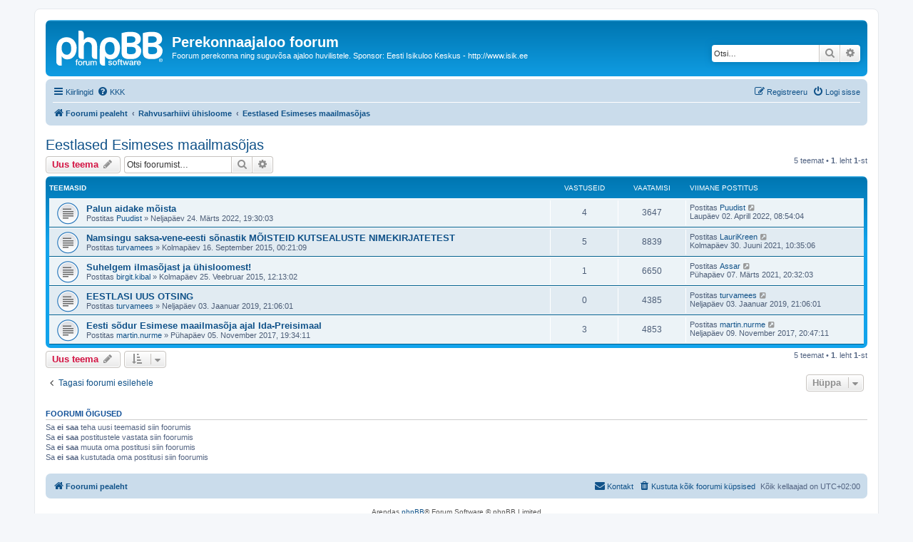

--- FILE ---
content_type: text/html; charset=UTF-8
request_url: https://www.isik.ee/foorum/viewforum.php?f=205&sid=1435b7878679837b5ceecaf71e632dce
body_size: 7933
content:
<!DOCTYPE html>
<html dir="ltr" lang="et">
<head>
<meta charset="utf-8" />
<meta http-equiv="X-UA-Compatible" content="IE=edge">
<meta name="viewport" content="width=device-width, initial-scale=1" />

<title>Eestlased Esimeses maailmasõjas - Perekonnaajaloo foorum</title>

	<link rel="alternate" type="application/atom+xml" title="Vood - Perekonnaajaloo foorum" href="/foorum/app.php/feed?sid=100c787714ab170d7222f909d0498fa0">		<link rel="alternate" type="application/atom+xml" title="Vood - Kõik foorumid" href="/foorum/app.php/feed/forums?sid=100c787714ab170d7222f909d0498fa0">			<link rel="alternate" type="application/atom+xml" title="Vood - Foorum - Eestlased Esimeses maailmasõjas" href="/foorum/app.php/feed/forum/205?sid=100c787714ab170d7222f909d0498fa0">		
	<link rel="canonical" href="https://www.isik.ee/foorum/viewforum.php?f=205">

<!--
	phpBB style name: prosilver
	Based on style:   prosilver (this is the default phpBB3 style)
	Original author:  Tom Beddard ( http://www.subBlue.com/ )
	Modified by:
-->

<link href="./assets/css/font-awesome.min.css?assets_version=152" rel="stylesheet">
<link href="./styles/prosilver/theme/stylesheet.css?assets_version=152" rel="stylesheet">
<link href="./styles/prosilver/theme/et/stylesheet.css?assets_version=152" rel="stylesheet">




<!--[if lte IE 9]>
	<link href="./styles/prosilver/theme/tweaks.css?assets_version=152" rel="stylesheet">
<![endif]-->


<link href="./ext/matu58/onlinestatus/styles/all/theme/onlinestatus.css?assets_version=152" rel="stylesheet" media="screen">
<link href="./ext/vse/scrolltotop/styles/all/theme/scrolltotop.css?assets_version=152" rel="stylesheet" media="screen">



</head>
<body id="phpbb" class="nojs notouch section-viewforum ltr ">


<div id="wrap" class="wrap">
	<a id="top" class="top-anchor" accesskey="t"></a>
	<div id="page-header">
		<div class="headerbar" role="banner">
					<div class="inner">

			<div id="site-description" class="site-description">
		<a id="logo" class="logo" href="./index.php?sid=100c787714ab170d7222f909d0498fa0" title="Foorumi pealeht">
					<span class="site_logo"></span>
				</a>
				<h1>Perekonnaajaloo foorum</h1>
				<p>Foorum perekonna ning suguvõsa ajaloo huvilistele. Sponsor: Eesti Isikuloo Keskus - http://www.isik.ee</p>
				<p class="skiplink"><a href="#start_here">Jäta vahele kuni sisuni</a></p>
			</div>

									<div id="search-box" class="search-box search-header" role="search">
				<form action="./search.php?sid=100c787714ab170d7222f909d0498fa0" method="get" id="search">
				<fieldset>
					<input name="keywords" id="keywords" type="search" maxlength="128" title="Otsi märksõnu" class="inputbox search tiny" size="20" value="" placeholder="Otsi…" />
					<button class="button button-search" type="submit" title="Otsi">
						<i class="icon fa-search fa-fw" aria-hidden="true"></i><span class="sr-only">Otsi</span>
					</button>
					<a href="./search.php?sid=100c787714ab170d7222f909d0498fa0" class="button button-search-end" title="Täiendatud otsing">
						<i class="icon fa-cog fa-fw" aria-hidden="true"></i><span class="sr-only">Täiendatud otsing</span>
					</a>
					<input type="hidden" name="sid" value="100c787714ab170d7222f909d0498fa0" />

				</fieldset>
				</form>
			</div>
						
			</div>
					</div>
				<div class="navbar" role="navigation">
	<div class="inner">

	<ul id="nav-main" class="nav-main linklist" role="menubar">

		<li id="quick-links" class="quick-links dropdown-container responsive-menu" data-skip-responsive="true">
			<a href="#" class="dropdown-trigger">
				<i class="icon fa-bars fa-fw" aria-hidden="true"></i><span>Kiirlingid</span>
			</a>
			<div class="dropdown">
				<div class="pointer"><div class="pointer-inner"></div></div>
				<ul class="dropdown-contents" role="menu">
					
											<li class="separator"></li>
																									<li>
								<a href="./search.php?search_id=unanswered&amp;sid=100c787714ab170d7222f909d0498fa0" role="menuitem">
									<i class="icon fa-file-o fa-fw icon-gray" aria-hidden="true"></i><span>Vaata vastamata teemasi</span>
								</a>
							</li>
							<li>
								<a href="./search.php?search_id=active_topics&amp;sid=100c787714ab170d7222f909d0498fa0" role="menuitem">
									<i class="icon fa-file-o fa-fw icon-blue" aria-hidden="true"></i><span>Vaata aktiivseid teemasid</span>
								</a>
							</li>
							<li class="separator"></li>
							<li>
								<a href="./search.php?sid=100c787714ab170d7222f909d0498fa0" role="menuitem">
									<i class="icon fa-search fa-fw" aria-hidden="true"></i><span>Otsi</span>
								</a>
							</li>
					
										<li class="separator"></li>

									</ul>
			</div>
		</li>

				<li data-skip-responsive="true">
			<a href="/foorum/app.php/help/faq?sid=100c787714ab170d7222f909d0498fa0" rel="help" title="Korduma Kippuvad Küsimused" role="menuitem">
				<i class="icon fa-question-circle fa-fw" aria-hidden="true"></i><span>KKK</span>
			</a>
		</li>
						
			<li class="rightside"  data-skip-responsive="true">
			<a href="./ucp.php?mode=login&amp;redirect=viewforum.php%3Ff%3D205&amp;sid=100c787714ab170d7222f909d0498fa0" title="Logi sisse" accesskey="x" role="menuitem">
				<i class="icon fa-power-off fa-fw" aria-hidden="true"></i><span>Logi sisse</span>
			</a>
		</li>
					<li class="rightside" data-skip-responsive="true">
				<a href="./ucp.php?mode=register&amp;sid=100c787714ab170d7222f909d0498fa0" role="menuitem">
					<i class="icon fa-pencil-square-o  fa-fw" aria-hidden="true"></i><span>Registreeru</span>
				</a>
			</li>
						</ul>

	<ul id="nav-breadcrumbs" class="nav-breadcrumbs linklist navlinks" role="menubar">
				
		
		<li class="breadcrumbs" itemscope itemtype="https://schema.org/BreadcrumbList">

			
							<span class="crumb" itemtype="https://schema.org/ListItem" itemprop="itemListElement" itemscope><a itemprop="item" href="./index.php?sid=100c787714ab170d7222f909d0498fa0" accesskey="h" data-navbar-reference="index"><i class="icon fa-home fa-fw"></i><span itemprop="name">Foorumi pealeht</span></a><meta itemprop="position" content="1" /></span>

											
								<span class="crumb" itemtype="https://schema.org/ListItem" itemprop="itemListElement" itemscope data-forum-id="204"><a itemprop="item" href="./viewforum.php?f=204&amp;sid=100c787714ab170d7222f909d0498fa0"><span itemprop="name">Rahvusarhiivi ühisloome</span></a><meta itemprop="position" content="2" /></span>
															
								<span class="crumb" itemtype="https://schema.org/ListItem" itemprop="itemListElement" itemscope data-forum-id="205"><a itemprop="item" href="./viewforum.php?f=205&amp;sid=100c787714ab170d7222f909d0498fa0"><span itemprop="name">Eestlased Esimeses maailmasõjas</span></a><meta itemprop="position" content="3" /></span>
							
					</li>

		
					<li class="rightside responsive-search">
				<a href="./search.php?sid=100c787714ab170d7222f909d0498fa0" title="Vaata täiendatud otsingu valikuid" role="menuitem">
					<i class="icon fa-search fa-fw" aria-hidden="true"></i><span class="sr-only">Otsi</span>
				</a>
			</li>
			</ul>

	</div>
</div>
	</div>

	
	<a id="start_here" class="anchor"></a>
	<div id="page-body" class="page-body" role="main">
		
		<h2 class="forum-title"><a href="./viewforum.php?f=205&amp;sid=100c787714ab170d7222f909d0498fa0">Eestlased Esimeses maailmasõjas</a></h2>
<div>
	<!-- NOTE: remove the style="display: none" when you want to have the forum description on the forum body -->
	<div style="display: none !important;">Rahvusarhiivi Ühisloome algatus<br /></div>	</div>



	<div class="action-bar bar-top">

				
		<a href="./posting.php?mode=post&amp;f=205&amp;sid=100c787714ab170d7222f909d0498fa0" class="button" title="Tee uus teema">
							<span>Uus teema</span> <i class="icon fa-pencil fa-fw" aria-hidden="true"></i>
					</a>
				
			<div class="search-box" role="search">
			<form method="get" id="forum-search" action="./search.php?sid=100c787714ab170d7222f909d0498fa0">
			<fieldset>
				<input class="inputbox search tiny" type="search" name="keywords" id="search_keywords" size="20" placeholder="Otsi foorumist…" />
				<button class="button button-search" type="submit" title="Otsi">
					<i class="icon fa-search fa-fw" aria-hidden="true"></i><span class="sr-only">Otsi</span>
				</button>
				<a href="./search.php?fid%5B%5D=205&amp;sid=100c787714ab170d7222f909d0498fa0" class="button button-search-end" title="Täiendatud otsing">
					<i class="icon fa-cog fa-fw" aria-hidden="true"></i><span class="sr-only">Täiendatud otsing</span>
				</a>
				<input type="hidden" name="fid[0]" value="205" />
<input type="hidden" name="sid" value="100c787714ab170d7222f909d0498fa0" />

			</fieldset>
			</form>
		</div>
	
	<div class="pagination">
				5 teemat
					&bull; <strong>1</strong>. leht <strong>1</strong>-st
			</div>

	</div>




	
			<div class="forumbg">
		<div class="inner">
		<ul class="topiclist">
			<li class="header">
				<dl class="row-item">
					<dt><div class="list-inner">Teemasid</div></dt>
					<dd class="posts">Vastuseid</dd>
					<dd class="views">Vaatamisi</dd>
					<dd class="lastpost"><span>Viimane postitus</span></dd>
				</dl>
			</li>
		</ul>
		<ul class="topiclist topics">
	
				<li class="row bg1">
						<dl class="row-item topic_read">
				<dt title="Pole lugemata postitusi">
										<div class="list-inner">
																		<a href="./viewtopic.php?t=13949&amp;sid=100c787714ab170d7222f909d0498fa0" class="topictitle">Palun aidake mõista</a>																								<br />
						
												<div class="responsive-show" style="display: none;">
							Viimane postitus Postitas <a href="./memberlist.php?mode=viewprofile&amp;u=5490&amp;sid=100c787714ab170d7222f909d0498fa0" class="username">Puudist</a> &laquo; <a href="./viewtopic.php?p=59695&amp;sid=100c787714ab170d7222f909d0498fa0#p59695" title="Mine viimasesse postitusesse"><time datetime="2022-04-02T05:54:15+00:00">Laupäev 02. Aprill 2022, 08:54:04</time></a>
													</div>
														<span class="responsive-show left-box" style="display: none;">Vastuseid: <strong>4</strong></span>
													
						<div class="topic-poster responsive-hide left-box">
																												Postitas <a href="./memberlist.php?mode=viewprofile&amp;u=5490&amp;sid=100c787714ab170d7222f909d0498fa0" class="username">Puudist</a> &raquo; <time datetime="2022-03-24T17:30:53+00:00">Neljapäev 24. Märts 2022, 19:30:03</time>
																				</div>

						
											</div>
				</dt>
				<dd class="posts">4 <dfn>Vastuseid</dfn></dd>
				<dd class="views">3647 <dfn>Vaatamisi</dfn></dd>
				<dd class="lastpost">
					<span><dfn>Viimane postitus </dfn>Postitas <a href="./memberlist.php?mode=viewprofile&amp;u=5490&amp;sid=100c787714ab170d7222f909d0498fa0" class="username">Puudist</a>													<a href="./viewtopic.php?p=59695&amp;sid=100c787714ab170d7222f909d0498fa0#p59695" title="Mine viimasesse postitusesse">
								<i class="icon fa-external-link-square fa-fw icon-lightgray icon-md" aria-hidden="true"></i><span class="sr-only"></span>
							</a>
												<br /><time datetime="2022-04-02T05:54:15+00:00">Laupäev 02. Aprill 2022, 08:54:04</time>
					</span>
				</dd>
			</dl>
					</li>
		
	

	
	
				<li class="row bg2">
						<dl class="row-item topic_read">
				<dt title="Pole lugemata postitusi">
										<div class="list-inner">
																		<a href="./viewtopic.php?t=12161&amp;sid=100c787714ab170d7222f909d0498fa0" class="topictitle">Namsingu saksa-vene-eesti sõnastik MÕISTEID KUTSEALUSTE NIMEKIRJATETEST</a>																								<br />
						
												<div class="responsive-show" style="display: none;">
							Viimane postitus Postitas <a href="./memberlist.php?mode=viewprofile&amp;u=2540&amp;sid=100c787714ab170d7222f909d0498fa0" class="username">LauriKreen</a> &laquo; <a href="./viewtopic.php?p=58745&amp;sid=100c787714ab170d7222f909d0498fa0#p58745" title="Mine viimasesse postitusesse"><time datetime="2021-06-30T07:35:45+00:00">Kolmapäev 30. Juuni 2021, 10:35:06</time></a>
													</div>
														<span class="responsive-show left-box" style="display: none;">Vastuseid: <strong>5</strong></span>
													
						<div class="topic-poster responsive-hide left-box">
																												Postitas <a href="./memberlist.php?mode=viewprofile&amp;u=1813&amp;sid=100c787714ab170d7222f909d0498fa0" class="username">turvamees</a> &raquo; <time datetime="2015-09-15T21:21:03+00:00">Kolmapäev 16. September 2015, 00:21:09</time>
																				</div>

						
											</div>
				</dt>
				<dd class="posts">5 <dfn>Vastuseid</dfn></dd>
				<dd class="views">8839 <dfn>Vaatamisi</dfn></dd>
				<dd class="lastpost">
					<span><dfn>Viimane postitus </dfn>Postitas <a href="./memberlist.php?mode=viewprofile&amp;u=2540&amp;sid=100c787714ab170d7222f909d0498fa0" class="username">LauriKreen</a>													<a href="./viewtopic.php?p=58745&amp;sid=100c787714ab170d7222f909d0498fa0#p58745" title="Mine viimasesse postitusesse">
								<i class="icon fa-external-link-square fa-fw icon-lightgray icon-md" aria-hidden="true"></i><span class="sr-only"></span>
							</a>
												<br /><time datetime="2021-06-30T07:35:45+00:00">Kolmapäev 30. Juuni 2021, 10:35:06</time>
					</span>
				</dd>
			</dl>
					</li>
		
	

	
	
				<li class="row bg1">
						<dl class="row-item topic_read">
				<dt title="Pole lugemata postitusi">
										<div class="list-inner">
																		<a href="./viewtopic.php?t=11712&amp;sid=100c787714ab170d7222f909d0498fa0" class="topictitle">Suhelgem ilmasõjast ja ühisloomest!</a>																								<br />
						
												<div class="responsive-show" style="display: none;">
							Viimane postitus Postitas <a href="./memberlist.php?mode=viewprofile&amp;u=275&amp;sid=100c787714ab170d7222f909d0498fa0" class="username">Assar</a> &laquo; <a href="./viewtopic.php?p=58445&amp;sid=100c787714ab170d7222f909d0498fa0#p58445" title="Mine viimasesse postitusesse"><time datetime="2021-03-07T18:32:25+00:00">Pühapäev 07. Märts 2021, 20:32:03</time></a>
													</div>
														<span class="responsive-show left-box" style="display: none;">Vastuseid: <strong>1</strong></span>
													
						<div class="topic-poster responsive-hide left-box">
																												Postitas <a href="./memberlist.php?mode=viewprofile&amp;u=1626&amp;sid=100c787714ab170d7222f909d0498fa0" class="username">birgit.kibal</a> &raquo; <time datetime="2015-02-25T10:13:47+00:00">Kolmapäev 25. Veebruar 2015, 12:13:02</time>
																				</div>

						
											</div>
				</dt>
				<dd class="posts">1 <dfn>Vastuseid</dfn></dd>
				<dd class="views">6650 <dfn>Vaatamisi</dfn></dd>
				<dd class="lastpost">
					<span><dfn>Viimane postitus </dfn>Postitas <a href="./memberlist.php?mode=viewprofile&amp;u=275&amp;sid=100c787714ab170d7222f909d0498fa0" class="username">Assar</a>													<a href="./viewtopic.php?p=58445&amp;sid=100c787714ab170d7222f909d0498fa0#p58445" title="Mine viimasesse postitusesse">
								<i class="icon fa-external-link-square fa-fw icon-lightgray icon-md" aria-hidden="true"></i><span class="sr-only"></span>
							</a>
												<br /><time datetime="2021-03-07T18:32:25+00:00">Pühapäev 07. Märts 2021, 20:32:03</time>
					</span>
				</dd>
			</dl>
					</li>
		
	

	
	
				<li class="row bg2">
						<dl class="row-item topic_read">
				<dt title="Pole lugemata postitusi">
										<div class="list-inner">
																		<a href="./viewtopic.php?t=13045&amp;sid=100c787714ab170d7222f909d0498fa0" class="topictitle">EESTLASI UUS OTSING</a>																								<br />
						
												<div class="responsive-show" style="display: none;">
							Viimane postitus Postitas <a href="./memberlist.php?mode=viewprofile&amp;u=1813&amp;sid=100c787714ab170d7222f909d0498fa0" class="username">turvamees</a> &laquo; <a href="./viewtopic.php?p=55115&amp;sid=100c787714ab170d7222f909d0498fa0#p55115" title="Mine viimasesse postitusesse"><time datetime="2019-01-03T19:06:19+00:00">Neljapäev 03. Jaanuar 2019, 21:06:01</time></a>
													</div>
													
						<div class="topic-poster responsive-hide left-box">
																												Postitas <a href="./memberlist.php?mode=viewprofile&amp;u=1813&amp;sid=100c787714ab170d7222f909d0498fa0" class="username">turvamees</a> &raquo; <time datetime="2019-01-03T19:06:19+00:00">Neljapäev 03. Jaanuar 2019, 21:06:01</time>
																				</div>

						
											</div>
				</dt>
				<dd class="posts">0 <dfn>Vastuseid</dfn></dd>
				<dd class="views">4385 <dfn>Vaatamisi</dfn></dd>
				<dd class="lastpost">
					<span><dfn>Viimane postitus </dfn>Postitas <a href="./memberlist.php?mode=viewprofile&amp;u=1813&amp;sid=100c787714ab170d7222f909d0498fa0" class="username">turvamees</a>													<a href="./viewtopic.php?p=55115&amp;sid=100c787714ab170d7222f909d0498fa0#p55115" title="Mine viimasesse postitusesse">
								<i class="icon fa-external-link-square fa-fw icon-lightgray icon-md" aria-hidden="true"></i><span class="sr-only"></span>
							</a>
												<br /><time datetime="2019-01-03T19:06:19+00:00">Neljapäev 03. Jaanuar 2019, 21:06:01</time>
					</span>
				</dd>
			</dl>
					</li>
		
	

	
	
				<li class="row bg1">
						<dl class="row-item topic_read">
				<dt title="Pole lugemata postitusi">
										<div class="list-inner">
																		<a href="./viewtopic.php?t=12799&amp;sid=100c787714ab170d7222f909d0498fa0" class="topictitle">Eesti sõdur Esimese maailmasõja ajal Ida-Preisimaal</a>																								<br />
						
												<div class="responsive-show" style="display: none;">
							Viimane postitus Postitas <a href="./memberlist.php?mode=viewprofile&amp;u=4862&amp;sid=100c787714ab170d7222f909d0498fa0" class="username">martin.nurme</a> &laquo; <a href="./viewtopic.php?p=53695&amp;sid=100c787714ab170d7222f909d0498fa0#p53695" title="Mine viimasesse postitusesse"><time datetime="2017-11-09T18:47:16+00:00">Neljapäev 09. November 2017, 20:47:11</time></a>
													</div>
														<span class="responsive-show left-box" style="display: none;">Vastuseid: <strong>3</strong></span>
													
						<div class="topic-poster responsive-hide left-box">
																												Postitas <a href="./memberlist.php?mode=viewprofile&amp;u=4862&amp;sid=100c787714ab170d7222f909d0498fa0" class="username">martin.nurme</a> &raquo; <time datetime="2017-11-05T17:34:26+00:00">Pühapäev 05. November 2017, 19:34:11</time>
																				</div>

						
											</div>
				</dt>
				<dd class="posts">3 <dfn>Vastuseid</dfn></dd>
				<dd class="views">4853 <dfn>Vaatamisi</dfn></dd>
				<dd class="lastpost">
					<span><dfn>Viimane postitus </dfn>Postitas <a href="./memberlist.php?mode=viewprofile&amp;u=4862&amp;sid=100c787714ab170d7222f909d0498fa0" class="username">martin.nurme</a>													<a href="./viewtopic.php?p=53695&amp;sid=100c787714ab170d7222f909d0498fa0#p53695" title="Mine viimasesse postitusesse">
								<i class="icon fa-external-link-square fa-fw icon-lightgray icon-md" aria-hidden="true"></i><span class="sr-only"></span>
							</a>
												<br /><time datetime="2017-11-09T18:47:16+00:00">Neljapäev 09. November 2017, 20:47:11</time>
					</span>
				</dd>
			</dl>
					</li>
		
				</ul>
		</div>
	</div>
	

	<div class="action-bar bar-bottom">
					
			<a href="./posting.php?mode=post&amp;f=205&amp;sid=100c787714ab170d7222f909d0498fa0" class="button" title="Tee uus teema">
							<span>Uus teema</span> <i class="icon fa-pencil fa-fw" aria-hidden="true"></i>
						</a>

					
					<form method="post" action="./viewforum.php?f=205&amp;sid=100c787714ab170d7222f909d0498fa0">
			<div class="dropdown-container dropdown-container-left dropdown-button-control sort-tools">
	<span title="Kuvamise ja sorteerimise seaded" class="button button-secondary dropdown-trigger dropdown-select">
		<i class="icon fa-sort-amount-asc fa-fw" aria-hidden="true"></i>
		<span class="caret"><i class="icon fa-sort-down fa-fw" aria-hidden="true"></i></span>
	</span>
	<div class="dropdown hidden">
		<div class="pointer"><div class="pointer-inner"></div></div>
		<div class="dropdown-contents">
			<fieldset class="display-options">
							<label>Näita: <select name="st" id="st"><option value="0" selected="selected">Kõik teemad</option><option value="1">1 päeva</option><option value="7">7 päeva</option><option value="14">2 nädalat</option><option value="30">1 kuu</option><option value="90">3 kuud</option><option value="180">6 kuud</option><option value="365">1 aasta</option></select></label>
								<label>Sorteeri: <select name="sk" id="sk"><option value="a">Autor</option><option value="t" selected="selected">Postituse aeg</option><option value="r">Vastuseid</option><option value="s">Pealkiri</option><option value="v">Vaatamisi</option></select></label>
				<label>suuna: <select name="sd" id="sd"><option value="a">Kasvav</option><option value="d" selected="selected">Kahanev</option></select></label>
								<hr class="dashed" />
				<input type="submit" class="button2" name="sort" value="Mine" />
						</fieldset>
		</div>
	</div>
</div>
			</form>
		
		<div class="pagination">
						5 teemat
							 &bull; <strong>1</strong>. leht <strong>1</strong>-st
					</div>
	</div>


<div class="action-bar actions-jump">
		<p class="jumpbox-return">
		<a href="./index.php?sid=100c787714ab170d7222f909d0498fa0" class="left-box arrow-left" accesskey="r">
			<i class="icon fa-angle-left fa-fw icon-black" aria-hidden="true"></i><span>Tagasi foorumi esilehele</span>
		</a>
	</p>
	
		<div class="jumpbox dropdown-container dropdown-container-right dropdown-up dropdown-left dropdown-button-control" id="jumpbox">
			<span title="Hüppa" class="button button-secondary dropdown-trigger dropdown-select">
				<span>Hüppa</span>
				<span class="caret"><i class="icon fa-sort-down fa-fw" aria-hidden="true"></i></span>
			</span>
		<div class="dropdown">
			<div class="pointer"><div class="pointer-inner"></div></div>
			<ul class="dropdown-contents">
																				<li><a href="./viewforum.php?f=180&amp;sid=100c787714ab170d7222f909d0498fa0" class="jumpbox-cat-link"> <span> Perekonna ajalugu</span></a></li>
																<li><a href="./viewforum.php?f=1&amp;sid=100c787714ab170d7222f909d0498fa0" class="jumpbox-sub-link"><span class="spacer"></span> <span>&#8627; &nbsp; Perekonna ajalugu (üldküsimused)</span></a></li>
																<li><a href="./viewforum.php?f=15&amp;sid=100c787714ab170d7222f909d0498fa0" class="jumpbox-sub-link"><span class="spacer"></span> <span>&#8627; &nbsp; Arhiivimaterjalidest välja lugemine</span></a></li>
																<li><a href="./viewforum.php?f=206&amp;sid=100c787714ab170d7222f909d0498fa0" class="jumpbox-sub-link"><span class="spacer"></span><span class="spacer"></span> <span>&#8627; &nbsp; Abistavad materjalid</span></a></li>
																<li><a href="./viewforum.php?f=148&amp;sid=100c787714ab170d7222f909d0498fa0" class="jumpbox-sub-link"><span class="spacer"></span> <span>&#8627; &nbsp; Suguvõsa kokkutulekud</span></a></li>
																<li><a href="./viewforum.php?f=173&amp;sid=100c787714ab170d7222f909d0498fa0" class="jumpbox-sub-link"><span class="spacer"></span> <span>&#8627; &nbsp; Vanad fotod</span></a></li>
																<li><a href="./viewforum.php?f=201&amp;sid=100c787714ab170d7222f909d0498fa0" class="jumpbox-sub-link"><span class="spacer"></span> <span>&#8627; &nbsp; Vanad kaardid</span></a></li>
																<li><a href="./viewforum.php?f=181&amp;sid=100c787714ab170d7222f909d0498fa0" class="jumpbox-cat-link"> <span> Foorumist - About the forum</span></a></li>
																<li><a href="./viewforum.php?f=16&amp;sid=100c787714ab170d7222f909d0498fa0" class="jumpbox-sub-link"><span class="spacer"></span> <span>&#8627; &nbsp; Foorumi korraldus</span></a></li>
																<li><a href="./viewforum.php?f=17&amp;sid=100c787714ab170d7222f909d0498fa0" class="jumpbox-sub-link"><span class="spacer"></span> <span>&#8627; &nbsp; How to use this forum</span></a></li>
																<li><a href="./viewforum.php?f=182&amp;sid=100c787714ab170d7222f909d0498fa0" class="jumpbox-cat-link"> <span> Genealoogia ja arvuti</span></a></li>
																<li><a href="./viewforum.php?f=169&amp;sid=100c787714ab170d7222f909d0498fa0" class="jumpbox-sub-link"><span class="spacer"></span> <span>&#8627; &nbsp; Arvutiprogrammid</span></a></li>
																<li><a href="./viewforum.php?f=170&amp;sid=100c787714ab170d7222f909d0498fa0" class="jumpbox-sub-link"><span class="spacer"></span> <span>&#8627; &nbsp; Sugupuud internetis</span></a></li>
																<li><a href="./viewforum.php?f=171&amp;sid=100c787714ab170d7222f909d0498fa0" class="jumpbox-sub-link"><span class="spacer"></span> <span>&#8627; &nbsp; Kasulikke linke</span></a></li>
																<li><a href="./viewforum.php?f=197&amp;sid=100c787714ab170d7222f909d0498fa0" class="jumpbox-cat-link"> <span> Tegevusalad</span></a></li>
																<li><a href="./viewforum.php?f=176&amp;sid=100c787714ab170d7222f909d0498fa0" class="jumpbox-sub-link"><span class="spacer"></span> <span>&#8627; &nbsp; Merendus</span></a></li>
																<li><a href="./viewforum.php?f=177&amp;sid=100c787714ab170d7222f909d0498fa0" class="jumpbox-sub-link"><span class="spacer"></span> <span>&#8627; &nbsp; Mõisnikud</span></a></li>
																<li><a href="./viewforum.php?f=178&amp;sid=100c787714ab170d7222f909d0498fa0" class="jumpbox-sub-link"><span class="spacer"></span> <span>&#8627; &nbsp; Vaimulikud</span></a></li>
																<li><a href="./viewforum.php?f=179&amp;sid=100c787714ab170d7222f909d0498fa0" class="jumpbox-sub-link"><span class="spacer"></span> <span>&#8627; &nbsp; Kõrgharidus</span></a></li>
																<li><a href="./viewforum.php?f=199&amp;sid=100c787714ab170d7222f909d0498fa0" class="jumpbox-sub-link"><span class="spacer"></span> <span>&#8627; &nbsp; Haridus</span></a></li>
																<li><a href="./viewforum.php?f=198&amp;sid=100c787714ab170d7222f909d0498fa0" class="jumpbox-sub-link"><span class="spacer"></span> <span>&#8627; &nbsp; Sõjaväelased</span></a></li>
																<li><a href="./viewforum.php?f=204&amp;sid=100c787714ab170d7222f909d0498fa0" class="jumpbox-cat-link"> <span> Rahvusarhiivi ühisloome</span></a></li>
																<li><a href="./viewforum.php?f=205&amp;sid=100c787714ab170d7222f909d0498fa0" class="jumpbox-sub-link"><span class="spacer"></span> <span>&#8627; &nbsp; Eestlased Esimeses maailmasõjas</span></a></li>
																<li><a href="./viewforum.php?f=183&amp;sid=100c787714ab170d7222f909d0498fa0" class="jumpbox-cat-link"> <span> Harjumaa</span></a></li>
																<li><a href="./viewforum.php?f=26&amp;sid=100c787714ab170d7222f909d0498fa0" class="jumpbox-sub-link"><span class="spacer"></span> <span>&#8627; &nbsp; Hageri kihelkond</span></a></li>
																<li><a href="./viewforum.php?f=25&amp;sid=100c787714ab170d7222f909d0498fa0" class="jumpbox-sub-link"><span class="spacer"></span> <span>&#8627; &nbsp; Harju-Jaani kihelkond</span></a></li>
																<li><a href="./viewforum.php?f=24&amp;sid=100c787714ab170d7222f909d0498fa0" class="jumpbox-sub-link"><span class="spacer"></span> <span>&#8627; &nbsp; Harju-Madise kihelkond</span></a></li>
																<li><a href="./viewforum.php?f=22&amp;sid=100c787714ab170d7222f909d0498fa0" class="jumpbox-sub-link"><span class="spacer"></span> <span>&#8627; &nbsp; Juuru kihelkond</span></a></li>
																<li><a href="./viewforum.php?f=27&amp;sid=100c787714ab170d7222f909d0498fa0" class="jumpbox-sub-link"><span class="spacer"></span> <span>&#8627; &nbsp; Jõelähtme kihelkond</span></a></li>
																<li><a href="./viewforum.php?f=21&amp;sid=100c787714ab170d7222f909d0498fa0" class="jumpbox-sub-link"><span class="spacer"></span> <span>&#8627; &nbsp; Jüri kihelkond</span></a></li>
																<li><a href="./viewforum.php?f=29&amp;sid=100c787714ab170d7222f909d0498fa0" class="jumpbox-sub-link"><span class="spacer"></span> <span>&#8627; &nbsp; Keila kihelkond</span></a></li>
																<li><a href="./viewforum.php?f=20&amp;sid=100c787714ab170d7222f909d0498fa0" class="jumpbox-sub-link"><span class="spacer"></span> <span>&#8627; &nbsp; Kose kihelkond</span></a></li>
																<li><a href="./viewforum.php?f=19&amp;sid=100c787714ab170d7222f909d0498fa0" class="jumpbox-sub-link"><span class="spacer"></span> <span>&#8627; &nbsp; Kuusalu kihelkond</span></a></li>
																<li><a href="./viewforum.php?f=18&amp;sid=100c787714ab170d7222f909d0498fa0" class="jumpbox-sub-link"><span class="spacer"></span> <span>&#8627; &nbsp; Nissi kihelkond</span></a></li>
																<li><a href="./viewforum.php?f=28&amp;sid=100c787714ab170d7222f909d0498fa0" class="jumpbox-sub-link"><span class="spacer"></span> <span>&#8627; &nbsp; Rapla kihelkond</span></a></li>
																<li><a href="./viewforum.php?f=23&amp;sid=100c787714ab170d7222f909d0498fa0" class="jumpbox-sub-link"><span class="spacer"></span> <span>&#8627; &nbsp; Risti kihelkond</span></a></li>
																<li><a href="./viewforum.php?f=67&amp;sid=100c787714ab170d7222f909d0498fa0" class="jumpbox-sub-link"><span class="spacer"></span> <span>&#8627; &nbsp; Tallinna linn</span></a></li>
																<li><a href="./viewforum.php?f=30&amp;sid=100c787714ab170d7222f909d0498fa0" class="jumpbox-sub-link"><span class="spacer"></span> <span>&#8627; &nbsp; Harjumaa üldküsimused</span></a></li>
																<li><a href="./viewforum.php?f=184&amp;sid=100c787714ab170d7222f909d0498fa0" class="jumpbox-cat-link"> <span> Hiiumaa</span></a></li>
																<li><a href="./viewforum.php?f=68&amp;sid=100c787714ab170d7222f909d0498fa0" class="jumpbox-sub-link"><span class="spacer"></span> <span>&#8627; &nbsp; Emmaste kihelkond</span></a></li>
																<li><a href="./viewforum.php?f=69&amp;sid=100c787714ab170d7222f909d0498fa0" class="jumpbox-sub-link"><span class="spacer"></span> <span>&#8627; &nbsp; Käina kihelkond</span></a></li>
																<li><a href="./viewforum.php?f=70&amp;sid=100c787714ab170d7222f909d0498fa0" class="jumpbox-sub-link"><span class="spacer"></span> <span>&#8627; &nbsp; Pühalepa kihelkond</span></a></li>
																<li><a href="./viewforum.php?f=71&amp;sid=100c787714ab170d7222f909d0498fa0" class="jumpbox-sub-link"><span class="spacer"></span> <span>&#8627; &nbsp; Reigi kihelkond</span></a></li>
																<li><a href="./viewforum.php?f=72&amp;sid=100c787714ab170d7222f909d0498fa0" class="jumpbox-sub-link"><span class="spacer"></span> <span>&#8627; &nbsp; Hiiumaa üldküsimused</span></a></li>
																<li><a href="./viewforum.php?f=185&amp;sid=100c787714ab170d7222f909d0498fa0" class="jumpbox-cat-link"> <span> Järvamaa</span></a></li>
																<li><a href="./viewforum.php?f=47&amp;sid=100c787714ab170d7222f909d0498fa0" class="jumpbox-sub-link"><span class="spacer"></span> <span>&#8627; &nbsp; Ambla kihelkond</span></a></li>
																<li><a href="./viewforum.php?f=46&amp;sid=100c787714ab170d7222f909d0498fa0" class="jumpbox-sub-link"><span class="spacer"></span> <span>&#8627; &nbsp; Anna kihelkond</span></a></li>
																<li><a href="./viewforum.php?f=52&amp;sid=100c787714ab170d7222f909d0498fa0" class="jumpbox-sub-link"><span class="spacer"></span> <span>&#8627; &nbsp; Järva-Jaani kihelkond</span></a></li>
																<li><a href="./viewforum.php?f=48&amp;sid=100c787714ab170d7222f909d0498fa0" class="jumpbox-sub-link"><span class="spacer"></span> <span>&#8627; &nbsp; Järva-Madise kihelkond</span></a></li>
																<li><a href="./viewforum.php?f=50&amp;sid=100c787714ab170d7222f909d0498fa0" class="jumpbox-sub-link"><span class="spacer"></span> <span>&#8627; &nbsp; Koeru kihelkond</span></a></li>
																<li><a href="./viewforum.php?f=45&amp;sid=100c787714ab170d7222f909d0498fa0" class="jumpbox-sub-link"><span class="spacer"></span> <span>&#8627; &nbsp; Paide kihelkond ja linn</span></a></li>
																<li><a href="./viewforum.php?f=51&amp;sid=100c787714ab170d7222f909d0498fa0" class="jumpbox-sub-link"><span class="spacer"></span> <span>&#8627; &nbsp; Peetri kihelkond</span></a></li>
																<li><a href="./viewforum.php?f=49&amp;sid=100c787714ab170d7222f909d0498fa0" class="jumpbox-sub-link"><span class="spacer"></span> <span>&#8627; &nbsp; Türi kihelkond</span></a></li>
																<li><a href="./viewforum.php?f=54&amp;sid=100c787714ab170d7222f909d0498fa0" class="jumpbox-sub-link"><span class="spacer"></span> <span>&#8627; &nbsp; Järvamaa üldküsimused</span></a></li>
																<li><a href="./viewforum.php?f=186&amp;sid=100c787714ab170d7222f909d0498fa0" class="jumpbox-cat-link"> <span> Läänemaa</span></a></li>
																<li><a href="./viewforum.php?f=42&amp;sid=100c787714ab170d7222f909d0498fa0" class="jumpbox-sub-link"><span class="spacer"></span> <span>&#8627; &nbsp; Haapsalu linn</span></a></li>
																<li><a href="./viewforum.php?f=43&amp;sid=100c787714ab170d7222f909d0498fa0" class="jumpbox-sub-link"><span class="spacer"></span> <span>&#8627; &nbsp; Hanila kihelkond</span></a></li>
																<li><a href="./viewforum.php?f=41&amp;sid=100c787714ab170d7222f909d0498fa0" class="jumpbox-sub-link"><span class="spacer"></span> <span>&#8627; &nbsp; Karuse kihelkond</span></a></li>
																<li><a href="./viewforum.php?f=40&amp;sid=100c787714ab170d7222f909d0498fa0" class="jumpbox-sub-link"><span class="spacer"></span> <span>&#8627; &nbsp; Kirbla kihelkond</span></a></li>
																<li><a href="./viewforum.php?f=39&amp;sid=100c787714ab170d7222f909d0498fa0" class="jumpbox-sub-link"><span class="spacer"></span> <span>&#8627; &nbsp; Kullamaa kihelkond</span></a></li>
																<li><a href="./viewforum.php?f=38&amp;sid=100c787714ab170d7222f909d0498fa0" class="jumpbox-sub-link"><span class="spacer"></span> <span>&#8627; &nbsp; Lihula kihelkond</span></a></li>
																<li><a href="./viewforum.php?f=37&amp;sid=100c787714ab170d7222f909d0498fa0" class="jumpbox-sub-link"><span class="spacer"></span> <span>&#8627; &nbsp; Lääne-Nigula kihelkond</span></a></li>
																<li><a href="./viewforum.php?f=36&amp;sid=100c787714ab170d7222f909d0498fa0" class="jumpbox-sub-link"><span class="spacer"></span> <span>&#8627; &nbsp; Martna kihelkond</span></a></li>
																<li><a href="./viewforum.php?f=35&amp;sid=100c787714ab170d7222f909d0498fa0" class="jumpbox-sub-link"><span class="spacer"></span> <span>&#8627; &nbsp; Märjamaa kihelkond</span></a></li>
																<li><a href="./viewforum.php?f=34&amp;sid=100c787714ab170d7222f909d0498fa0" class="jumpbox-sub-link"><span class="spacer"></span> <span>&#8627; &nbsp; Noarootsi kihelkond</span></a></li>
																<li><a href="./viewforum.php?f=33&amp;sid=100c787714ab170d7222f909d0498fa0" class="jumpbox-sub-link"><span class="spacer"></span> <span>&#8627; &nbsp; Ridala kihelkond</span></a></li>
																<li><a href="./viewforum.php?f=32&amp;sid=100c787714ab170d7222f909d0498fa0" class="jumpbox-sub-link"><span class="spacer"></span> <span>&#8627; &nbsp; Varbla kihelkond</span></a></li>
																<li><a href="./viewforum.php?f=31&amp;sid=100c787714ab170d7222f909d0498fa0" class="jumpbox-sub-link"><span class="spacer"></span> <span>&#8627; &nbsp; Vigala kihelkond</span></a></li>
																<li><a href="./viewforum.php?f=203&amp;sid=100c787714ab170d7222f909d0498fa0" class="jumpbox-sub-link"><span class="spacer"></span> <span>&#8627; &nbsp; Vormsi kihelkond</span></a></li>
																<li><a href="./viewforum.php?f=44&amp;sid=100c787714ab170d7222f909d0498fa0" class="jumpbox-sub-link"><span class="spacer"></span> <span>&#8627; &nbsp; Läänemaa üldküsimused</span></a></li>
																<li><a href="./viewforum.php?f=187&amp;sid=100c787714ab170d7222f909d0498fa0" class="jumpbox-cat-link"> <span> Pärnumaa</span></a></li>
																<li><a href="./viewforum.php?f=108&amp;sid=100c787714ab170d7222f909d0498fa0" class="jumpbox-sub-link"><span class="spacer"></span> <span>&#8627; &nbsp; Audru kihelkond</span></a></li>
																<li><a href="./viewforum.php?f=109&amp;sid=100c787714ab170d7222f909d0498fa0" class="jumpbox-sub-link"><span class="spacer"></span> <span>&#8627; &nbsp; Halliste kihelkond</span></a></li>
																<li><a href="./viewforum.php?f=110&amp;sid=100c787714ab170d7222f909d0498fa0" class="jumpbox-sub-link"><span class="spacer"></span> <span>&#8627; &nbsp; Häädemeeste kihelkond</span></a></li>
																<li><a href="./viewforum.php?f=112&amp;sid=100c787714ab170d7222f909d0498fa0" class="jumpbox-sub-link"><span class="spacer"></span> <span>&#8627; &nbsp; Karksi kihelkond</span></a></li>
																<li><a href="./viewforum.php?f=113&amp;sid=100c787714ab170d7222f909d0498fa0" class="jumpbox-sub-link"><span class="spacer"></span> <span>&#8627; &nbsp; Mihkli kihelkond</span></a></li>
																<li><a href="./viewforum.php?f=114&amp;sid=100c787714ab170d7222f909d0498fa0" class="jumpbox-sub-link"><span class="spacer"></span> <span>&#8627; &nbsp; Pärnu-Jaagupi kihelkond</span></a></li>
																<li><a href="./viewforum.php?f=115&amp;sid=100c787714ab170d7222f909d0498fa0" class="jumpbox-sub-link"><span class="spacer"></span> <span>&#8627; &nbsp; Pärnu kihelkond</span></a></li>
																<li><a href="./viewforum.php?f=116&amp;sid=100c787714ab170d7222f909d0498fa0" class="jumpbox-sub-link"><span class="spacer"></span> <span>&#8627; &nbsp; Pärnu linn</span></a></li>
																<li><a href="./viewforum.php?f=117&amp;sid=100c787714ab170d7222f909d0498fa0" class="jumpbox-sub-link"><span class="spacer"></span> <span>&#8627; &nbsp; Saarde kihelkond</span></a></li>
																<li><a href="./viewforum.php?f=118&amp;sid=100c787714ab170d7222f909d0498fa0" class="jumpbox-sub-link"><span class="spacer"></span> <span>&#8627; &nbsp; Tori kihelkond</span></a></li>
																<li><a href="./viewforum.php?f=119&amp;sid=100c787714ab170d7222f909d0498fa0" class="jumpbox-sub-link"><span class="spacer"></span> <span>&#8627; &nbsp; Tõstamaa kihelkond</span></a></li>
																<li><a href="./viewforum.php?f=107&amp;sid=100c787714ab170d7222f909d0498fa0" class="jumpbox-sub-link"><span class="spacer"></span> <span>&#8627; &nbsp; Vändra kihelkond</span></a></li>
																<li><a href="./viewforum.php?f=111&amp;sid=100c787714ab170d7222f909d0498fa0" class="jumpbox-sub-link"><span class="spacer"></span> <span>&#8627; &nbsp; Pärnumaa üldküsimused</span></a></li>
																<li><a href="./viewforum.php?f=188&amp;sid=100c787714ab170d7222f909d0498fa0" class="jumpbox-cat-link"> <span> Saaremaa</span></a></li>
																<li><a href="./viewforum.php?f=93&amp;sid=100c787714ab170d7222f909d0498fa0" class="jumpbox-sub-link"><span class="spacer"></span> <span>&#8627; &nbsp; Saaremaa üldküsimused</span></a></li>
																<li><a href="./viewforum.php?f=97&amp;sid=100c787714ab170d7222f909d0498fa0" class="jumpbox-sub-link"><span class="spacer"></span> <span>&#8627; &nbsp; Anseküla kihelkond</span></a></li>
																<li><a href="./viewforum.php?f=98&amp;sid=100c787714ab170d7222f909d0498fa0" class="jumpbox-sub-link"><span class="spacer"></span> <span>&#8627; &nbsp; Jaani kihelkond</span></a></li>
																<li><a href="./viewforum.php?f=99&amp;sid=100c787714ab170d7222f909d0498fa0" class="jumpbox-sub-link"><span class="spacer"></span> <span>&#8627; &nbsp; Jämaja kihelkond</span></a></li>
																<li><a href="./viewforum.php?f=94&amp;sid=100c787714ab170d7222f909d0498fa0" class="jumpbox-sub-link"><span class="spacer"></span> <span>&#8627; &nbsp; Kaarma kihelkond</span></a></li>
																<li><a href="./viewforum.php?f=95&amp;sid=100c787714ab170d7222f909d0498fa0" class="jumpbox-sub-link"><span class="spacer"></span> <span>&#8627; &nbsp; Karja kihelkond</span></a></li>
																<li><a href="./viewforum.php?f=100&amp;sid=100c787714ab170d7222f909d0498fa0" class="jumpbox-sub-link"><span class="spacer"></span> <span>&#8627; &nbsp; Kihelkonna kihelkond</span></a></li>
																<li><a href="./viewforum.php?f=101&amp;sid=100c787714ab170d7222f909d0498fa0" class="jumpbox-sub-link"><span class="spacer"></span> <span>&#8627; &nbsp; Kuressaare linn</span></a></li>
																<li><a href="./viewforum.php?f=102&amp;sid=100c787714ab170d7222f909d0498fa0" class="jumpbox-sub-link"><span class="spacer"></span> <span>&#8627; &nbsp; Kärla kihelkond</span></a></li>
																<li><a href="./viewforum.php?f=103&amp;sid=100c787714ab170d7222f909d0498fa0" class="jumpbox-sub-link"><span class="spacer"></span> <span>&#8627; &nbsp; Muhu kihelkond</span></a></li>
																<li><a href="./viewforum.php?f=104&amp;sid=100c787714ab170d7222f909d0498fa0" class="jumpbox-sub-link"><span class="spacer"></span> <span>&#8627; &nbsp; Mustjala kihelkond</span></a></li>
																<li><a href="./viewforum.php?f=105&amp;sid=100c787714ab170d7222f909d0498fa0" class="jumpbox-sub-link"><span class="spacer"></span> <span>&#8627; &nbsp; Pöide kihelkond</span></a></li>
																<li><a href="./viewforum.php?f=106&amp;sid=100c787714ab170d7222f909d0498fa0" class="jumpbox-sub-link"><span class="spacer"></span> <span>&#8627; &nbsp; Püha kihelkond</span></a></li>
																<li><a href="./viewforum.php?f=202&amp;sid=100c787714ab170d7222f909d0498fa0" class="jumpbox-sub-link"><span class="spacer"></span> <span>&#8627; &nbsp; Ruhnu kihelkond</span></a></li>
																<li><a href="./viewforum.php?f=96&amp;sid=100c787714ab170d7222f909d0498fa0" class="jumpbox-sub-link"><span class="spacer"></span> <span>&#8627; &nbsp; Valjala kihelkond</span></a></li>
																<li><a href="./viewforum.php?f=189&amp;sid=100c787714ab170d7222f909d0498fa0" class="jumpbox-cat-link"> <span> Setumaa</span></a></li>
																<li><a href="./viewforum.php?f=174&amp;sid=100c787714ab170d7222f909d0498fa0" class="jumpbox-sub-link"><span class="spacer"></span> <span>&#8627; &nbsp; Setumaa üldküsimused</span></a></li>
																<li><a href="./viewforum.php?f=162&amp;sid=100c787714ab170d7222f909d0498fa0" class="jumpbox-sub-link"><span class="spacer"></span> <span>&#8627; &nbsp; Irboska kihelkond</span></a></li>
																<li><a href="./viewforum.php?f=163&amp;sid=100c787714ab170d7222f909d0498fa0" class="jumpbox-sub-link"><span class="spacer"></span> <span>&#8627; &nbsp; Kolpino kihelkond</span></a></li>
																<li><a href="./viewforum.php?f=158&amp;sid=100c787714ab170d7222f909d0498fa0" class="jumpbox-sub-link"><span class="spacer"></span> <span>&#8627; &nbsp; Mõla kihelkond</span></a></li>
																<li><a href="./viewforum.php?f=161&amp;sid=100c787714ab170d7222f909d0498fa0" class="jumpbox-sub-link"><span class="spacer"></span> <span>&#8627; &nbsp; Obinitsa kihelkond</span></a></li>
																<li><a href="./viewforum.php?f=164&amp;sid=100c787714ab170d7222f909d0498fa0" class="jumpbox-sub-link"><span class="spacer"></span> <span>&#8627; &nbsp; Pankjavitsa kihelkond</span></a></li>
																<li><a href="./viewforum.php?f=160&amp;sid=100c787714ab170d7222f909d0498fa0" class="jumpbox-sub-link"><span class="spacer"></span> <span>&#8627; &nbsp; Petseri kihelkond</span></a></li>
																<li><a href="./viewforum.php?f=165&amp;sid=100c787714ab170d7222f909d0498fa0" class="jumpbox-sub-link"><span class="spacer"></span> <span>&#8627; &nbsp; Tailova kihelkond</span></a></li>
																<li><a href="./viewforum.php?f=166&amp;sid=100c787714ab170d7222f909d0498fa0" class="jumpbox-sub-link"><span class="spacer"></span> <span>&#8627; &nbsp; Zalesje kihelkond</span></a></li>
																<li><a href="./viewforum.php?f=167&amp;sid=100c787714ab170d7222f909d0498fa0" class="jumpbox-sub-link"><span class="spacer"></span> <span>&#8627; &nbsp; Štšemeritsõ kihelkond</span></a></li>
																<li><a href="./viewforum.php?f=168&amp;sid=100c787714ab170d7222f909d0498fa0" class="jumpbox-sub-link"><span class="spacer"></span> <span>&#8627; &nbsp; Satserinna kihelkond</span></a></li>
																<li><a href="./viewforum.php?f=159&amp;sid=100c787714ab170d7222f909d0498fa0" class="jumpbox-sub-link"><span class="spacer"></span> <span>&#8627; &nbsp; Värska kihelkond</span></a></li>
																<li><a href="./viewforum.php?f=190&amp;sid=100c787714ab170d7222f909d0498fa0" class="jumpbox-cat-link"> <span> Tartumaa</span></a></li>
																<li><a href="./viewforum.php?f=120&amp;sid=100c787714ab170d7222f909d0498fa0" class="jumpbox-sub-link"><span class="spacer"></span> <span>&#8627; &nbsp; Tartumaa üldküsimused</span></a></li>
																<li><a href="./viewforum.php?f=127&amp;sid=100c787714ab170d7222f909d0498fa0" class="jumpbox-sub-link"><span class="spacer"></span> <span>&#8627; &nbsp; Kambja kihelkond</span></a></li>
																<li><a href="./viewforum.php?f=126&amp;sid=100c787714ab170d7222f909d0498fa0" class="jumpbox-sub-link"><span class="spacer"></span> <span>&#8627; &nbsp; Kodavere kihelkond</span></a></li>
																<li><a href="./viewforum.php?f=128&amp;sid=100c787714ab170d7222f909d0498fa0" class="jumpbox-sub-link"><span class="spacer"></span> <span>&#8627; &nbsp; Kursi kihelkond</span></a></li>
																<li><a href="./viewforum.php?f=125&amp;sid=100c787714ab170d7222f909d0498fa0" class="jumpbox-sub-link"><span class="spacer"></span> <span>&#8627; &nbsp; Laiuse kihelkond</span></a></li>
																<li><a href="./viewforum.php?f=129&amp;sid=100c787714ab170d7222f909d0498fa0" class="jumpbox-sub-link"><span class="spacer"></span> <span>&#8627; &nbsp; Maarja-Magdaleena kihelkond</span></a></li>
																<li><a href="./viewforum.php?f=123&amp;sid=100c787714ab170d7222f909d0498fa0" class="jumpbox-sub-link"><span class="spacer"></span> <span>&#8627; &nbsp; Nõo kihelkond</span></a></li>
																<li><a href="./viewforum.php?f=121&amp;sid=100c787714ab170d7222f909d0498fa0" class="jumpbox-sub-link"><span class="spacer"></span> <span>&#8627; &nbsp; Otepää kihelkond</span></a></li>
																<li><a href="./viewforum.php?f=130&amp;sid=100c787714ab170d7222f909d0498fa0" class="jumpbox-sub-link"><span class="spacer"></span> <span>&#8627; &nbsp; Palamuse kihelkond</span></a></li>
																<li><a href="./viewforum.php?f=122&amp;sid=100c787714ab170d7222f909d0498fa0" class="jumpbox-sub-link"><span class="spacer"></span> <span>&#8627; &nbsp; Puhja kihelkond</span></a></li>
																<li><a href="./viewforum.php?f=131&amp;sid=100c787714ab170d7222f909d0498fa0" class="jumpbox-sub-link"><span class="spacer"></span> <span>&#8627; &nbsp; Rannu kihelkond</span></a></li>
																<li><a href="./viewforum.php?f=132&amp;sid=100c787714ab170d7222f909d0498fa0" class="jumpbox-sub-link"><span class="spacer"></span> <span>&#8627; &nbsp; Rõngu kihelkond</span></a></li>
																<li><a href="./viewforum.php?f=133&amp;sid=100c787714ab170d7222f909d0498fa0" class="jumpbox-sub-link"><span class="spacer"></span> <span>&#8627; &nbsp; Sangaste kihelkond</span></a></li>
																<li><a href="./viewforum.php?f=134&amp;sid=100c787714ab170d7222f909d0498fa0" class="jumpbox-sub-link"><span class="spacer"></span> <span>&#8627; &nbsp; Tartu-Maarja kihelkond</span></a></li>
																<li><a href="./viewforum.php?f=135&amp;sid=100c787714ab170d7222f909d0498fa0" class="jumpbox-sub-link"><span class="spacer"></span> <span>&#8627; &nbsp; Tartu linn</span></a></li>
																<li><a href="./viewforum.php?f=124&amp;sid=100c787714ab170d7222f909d0498fa0" class="jumpbox-sub-link"><span class="spacer"></span> <span>&#8627; &nbsp; Torma kihelkond</span></a></li>
																<li><a href="./viewforum.php?f=136&amp;sid=100c787714ab170d7222f909d0498fa0" class="jumpbox-sub-link"><span class="spacer"></span> <span>&#8627; &nbsp; Võnnu kihelkond</span></a></li>
																<li><a href="./viewforum.php?f=137&amp;sid=100c787714ab170d7222f909d0498fa0" class="jumpbox-sub-link"><span class="spacer"></span> <span>&#8627; &nbsp; Äksi kihelkond</span></a></li>
																<li><a href="./viewforum.php?f=191&amp;sid=100c787714ab170d7222f909d0498fa0" class="jumpbox-cat-link"> <span> Valga linn ja seda ümbritsevad eesti asustusega alad</span></a></li>
																<li><a href="./viewforum.php?f=172&amp;sid=100c787714ab170d7222f909d0498fa0" class="jumpbox-sub-link"><span class="spacer"></span> <span>&#8627; &nbsp; Valga linn ja seda ümbritsevad eesti asustusega alad</span></a></li>
																<li><a href="./viewforum.php?f=192&amp;sid=100c787714ab170d7222f909d0498fa0" class="jumpbox-cat-link"> <span> Viljandimaa</span></a></li>
																<li><a href="./viewforum.php?f=73&amp;sid=100c787714ab170d7222f909d0498fa0" class="jumpbox-sub-link"><span class="spacer"></span> <span>&#8627; &nbsp; Viljandimaa üldküsimused</span></a></li>
																<li><a href="./viewforum.php?f=75&amp;sid=100c787714ab170d7222f909d0498fa0" class="jumpbox-sub-link"><span class="spacer"></span> <span>&#8627; &nbsp; Helme kihelkond</span></a></li>
																<li><a href="./viewforum.php?f=76&amp;sid=100c787714ab170d7222f909d0498fa0" class="jumpbox-sub-link"><span class="spacer"></span> <span>&#8627; &nbsp; Kolga-Jaani kihelkond</span></a></li>
																<li><a href="./viewforum.php?f=77&amp;sid=100c787714ab170d7222f909d0498fa0" class="jumpbox-sub-link"><span class="spacer"></span> <span>&#8627; &nbsp; Kõpu kihelkond</span></a></li>
																<li><a href="./viewforum.php?f=78&amp;sid=100c787714ab170d7222f909d0498fa0" class="jumpbox-sub-link"><span class="spacer"></span> <span>&#8627; &nbsp; Paistu kihelkond</span></a></li>
																<li><a href="./viewforum.php?f=79&amp;sid=100c787714ab170d7222f909d0498fa0" class="jumpbox-sub-link"><span class="spacer"></span> <span>&#8627; &nbsp; Pilistvere kihelkond</span></a></li>
																<li><a href="./viewforum.php?f=80&amp;sid=100c787714ab170d7222f909d0498fa0" class="jumpbox-sub-link"><span class="spacer"></span> <span>&#8627; &nbsp; Põltsamaa kihelkond</span></a></li>
																<li><a href="./viewforum.php?f=81&amp;sid=100c787714ab170d7222f909d0498fa0" class="jumpbox-sub-link"><span class="spacer"></span> <span>&#8627; &nbsp; Suure-Jaani kihelkond</span></a></li>
																<li><a href="./viewforum.php?f=82&amp;sid=100c787714ab170d7222f909d0498fa0" class="jumpbox-sub-link"><span class="spacer"></span> <span>&#8627; &nbsp; Tarvastu kihelkond</span></a></li>
																<li><a href="./viewforum.php?f=74&amp;sid=100c787714ab170d7222f909d0498fa0" class="jumpbox-sub-link"><span class="spacer"></span> <span>&#8627; &nbsp; Viljandi linn ja kihelkond</span></a></li>
																<li><a href="./viewforum.php?f=193&amp;sid=100c787714ab170d7222f909d0498fa0" class="jumpbox-cat-link"> <span> Virumaa</span></a></li>
																<li><a href="./viewforum.php?f=55&amp;sid=100c787714ab170d7222f909d0498fa0" class="jumpbox-sub-link"><span class="spacer"></span> <span>&#8627; &nbsp; Iisaku kihelkond</span></a></li>
																<li><a href="./viewforum.php?f=56&amp;sid=100c787714ab170d7222f909d0498fa0" class="jumpbox-sub-link"><span class="spacer"></span> <span>&#8627; &nbsp; Jõhvi kihelkond</span></a></li>
																<li><a href="./viewforum.php?f=57&amp;sid=100c787714ab170d7222f909d0498fa0" class="jumpbox-sub-link"><span class="spacer"></span> <span>&#8627; &nbsp; Haljala kihelkond</span></a></li>
																<li><a href="./viewforum.php?f=58&amp;sid=100c787714ab170d7222f909d0498fa0" class="jumpbox-sub-link"><span class="spacer"></span> <span>&#8627; &nbsp; Kadrina kihelkond</span></a></li>
																<li><a href="./viewforum.php?f=60&amp;sid=100c787714ab170d7222f909d0498fa0" class="jumpbox-sub-link"><span class="spacer"></span> <span>&#8627; &nbsp; Lüganuse kihelkond</span></a></li>
																<li><a href="./viewforum.php?f=61&amp;sid=100c787714ab170d7222f909d0498fa0" class="jumpbox-sub-link"><span class="spacer"></span> <span>&#8627; &nbsp; Narva linn</span></a></li>
																<li><a href="./viewforum.php?f=62&amp;sid=100c787714ab170d7222f909d0498fa0" class="jumpbox-sub-link"><span class="spacer"></span> <span>&#8627; &nbsp; Rakvere kihelkond ja linn</span></a></li>
																<li><a href="./viewforum.php?f=59&amp;sid=100c787714ab170d7222f909d0498fa0" class="jumpbox-sub-link"><span class="spacer"></span> <span>&#8627; &nbsp; Simuna kihelkond</span></a></li>
																<li><a href="./viewforum.php?f=63&amp;sid=100c787714ab170d7222f909d0498fa0" class="jumpbox-sub-link"><span class="spacer"></span> <span>&#8627; &nbsp; Vaivara kihelkond</span></a></li>
																<li><a href="./viewforum.php?f=64&amp;sid=100c787714ab170d7222f909d0498fa0" class="jumpbox-sub-link"><span class="spacer"></span> <span>&#8627; &nbsp; Viru-Jaagupi kihelkond</span></a></li>
																<li><a href="./viewforum.php?f=65&amp;sid=100c787714ab170d7222f909d0498fa0" class="jumpbox-sub-link"><span class="spacer"></span> <span>&#8627; &nbsp; Viru-Nigula kihelkond</span></a></li>
																<li><a href="./viewforum.php?f=157&amp;sid=100c787714ab170d7222f909d0498fa0" class="jumpbox-sub-link"><span class="spacer"></span> <span>&#8627; &nbsp; Väike-Maarja kihelkond</span></a></li>
																<li><a href="./viewforum.php?f=66&amp;sid=100c787714ab170d7222f909d0498fa0" class="jumpbox-sub-link"><span class="spacer"></span> <span>&#8627; &nbsp; Virumaa üldküsimused</span></a></li>
																<li><a href="./viewforum.php?f=194&amp;sid=100c787714ab170d7222f909d0498fa0" class="jumpbox-cat-link"> <span> Võrumaa</span></a></li>
																<li><a href="./viewforum.php?f=83&amp;sid=100c787714ab170d7222f909d0498fa0" class="jumpbox-sub-link"><span class="spacer"></span> <span>&#8627; &nbsp; Võrumaa üldküsimused</span></a></li>
																<li><a href="./viewforum.php?f=88&amp;sid=100c787714ab170d7222f909d0498fa0" class="jumpbox-sub-link"><span class="spacer"></span> <span>&#8627; &nbsp; Hargla kihelkond</span></a></li>
																<li><a href="./viewforum.php?f=86&amp;sid=100c787714ab170d7222f909d0498fa0" class="jumpbox-sub-link"><span class="spacer"></span> <span>&#8627; &nbsp; Kanepi kihelkond</span></a></li>
																<li><a href="./viewforum.php?f=85&amp;sid=100c787714ab170d7222f909d0498fa0" class="jumpbox-sub-link"><span class="spacer"></span> <span>&#8627; &nbsp; Karula kihelkond</span></a></li>
																<li><a href="./viewforum.php?f=89&amp;sid=100c787714ab170d7222f909d0498fa0" class="jumpbox-sub-link"><span class="spacer"></span> <span>&#8627; &nbsp; Põlva kihelkond</span></a></li>
																<li><a href="./viewforum.php?f=90&amp;sid=100c787714ab170d7222f909d0498fa0" class="jumpbox-sub-link"><span class="spacer"></span> <span>&#8627; &nbsp; Rõuge kihelkond</span></a></li>
																<li><a href="./viewforum.php?f=91&amp;sid=100c787714ab170d7222f909d0498fa0" class="jumpbox-sub-link"><span class="spacer"></span> <span>&#8627; &nbsp; Räpina kihelkond</span></a></li>
																<li><a href="./viewforum.php?f=87&amp;sid=100c787714ab170d7222f909d0498fa0" class="jumpbox-sub-link"><span class="spacer"></span> <span>&#8627; &nbsp; Urvaste kihelkond</span></a></li>
																<li><a href="./viewforum.php?f=84&amp;sid=100c787714ab170d7222f909d0498fa0" class="jumpbox-sub-link"><span class="spacer"></span> <span>&#8627; &nbsp; Vastseliina kihelkond</span></a></li>
																<li><a href="./viewforum.php?f=92&amp;sid=100c787714ab170d7222f909d0498fa0" class="jumpbox-sub-link"><span class="spacer"></span> <span>&#8627; &nbsp; Võru linn</span></a></li>
																<li><a href="./viewforum.php?f=195&amp;sid=100c787714ab170d7222f909d0498fa0" class="jumpbox-cat-link"> <span> Eestlased välismaal</span></a></li>
																<li><a href="./viewforum.php?f=138&amp;sid=100c787714ab170d7222f909d0498fa0" class="jumpbox-sub-link"><span class="spacer"></span> <span>&#8627; &nbsp; Austraalia</span></a></li>
																<li><a href="./viewforum.php?f=139&amp;sid=100c787714ab170d7222f909d0498fa0" class="jumpbox-sub-link"><span class="spacer"></span> <span>&#8627; &nbsp; Kanada</span></a></li>
																<li><a href="./viewforum.php?f=140&amp;sid=100c787714ab170d7222f909d0498fa0" class="jumpbox-sub-link"><span class="spacer"></span> <span>&#8627; &nbsp; Suurbritannia</span></a></li>
																<li><a href="./viewforum.php?f=141&amp;sid=100c787714ab170d7222f909d0498fa0" class="jumpbox-sub-link"><span class="spacer"></span> <span>&#8627; &nbsp; USA</span></a></li>
																<li><a href="./viewforum.php?f=142&amp;sid=100c787714ab170d7222f909d0498fa0" class="jumpbox-sub-link"><span class="spacer"></span> <span>&#8627; &nbsp; Rootsi</span></a></li>
																<li><a href="./viewforum.php?f=143&amp;sid=100c787714ab170d7222f909d0498fa0" class="jumpbox-sub-link"><span class="spacer"></span> <span>&#8627; &nbsp; Läti</span></a></li>
																<li><a href="./viewforum.php?f=144&amp;sid=100c787714ab170d7222f909d0498fa0" class="jumpbox-sub-link"><span class="spacer"></span> <span>&#8627; &nbsp; Muu Euroopa (v.a Läti, Soome, Rootsi, Suurbritannia)</span></a></li>
																<li><a href="./viewforum.php?f=145&amp;sid=100c787714ab170d7222f909d0498fa0" class="jumpbox-sub-link"><span class="spacer"></span> <span>&#8627; &nbsp; Soome</span></a></li>
																<li><a href="./viewforum.php?f=147&amp;sid=100c787714ab170d7222f909d0498fa0" class="jumpbox-sub-link"><span class="spacer"></span> <span>&#8627; &nbsp; Endine Vene tsaaririigi territoorium</span></a></li>
																<li><a href="./viewforum.php?f=200&amp;sid=100c787714ab170d7222f909d0498fa0" class="jumpbox-sub-link"><span class="spacer"></span> <span>&#8627; &nbsp; Ladina-Ameerika</span></a></li>
																<li><a href="./viewforum.php?f=146&amp;sid=100c787714ab170d7222f909d0498fa0" class="jumpbox-sub-link"><span class="spacer"></span> <span>&#8627; &nbsp; Üldküsimused</span></a></li>
																<li><a href="./viewforum.php?f=196&amp;sid=100c787714ab170d7222f909d0498fa0" class="jumpbox-cat-link"> <span> Vähemusrahvused Eestis</span></a></li>
																<li><a href="./viewforum.php?f=149&amp;sid=100c787714ab170d7222f909d0498fa0" class="jumpbox-sub-link"><span class="spacer"></span> <span>&#8627; &nbsp; Sakslased</span></a></li>
																<li><a href="./viewforum.php?f=150&amp;sid=100c787714ab170d7222f909d0498fa0" class="jumpbox-sub-link"><span class="spacer"></span> <span>&#8627; &nbsp; Venelased</span></a></li>
																<li><a href="./viewforum.php?f=151&amp;sid=100c787714ab170d7222f909d0498fa0" class="jumpbox-sub-link"><span class="spacer"></span> <span>&#8627; &nbsp; Rootslased</span></a></li>
																<li><a href="./viewforum.php?f=152&amp;sid=100c787714ab170d7222f909d0498fa0" class="jumpbox-sub-link"><span class="spacer"></span> <span>&#8627; &nbsp; Juudid</span></a></li>
																<li><a href="./viewforum.php?f=153&amp;sid=100c787714ab170d7222f909d0498fa0" class="jumpbox-sub-link"><span class="spacer"></span> <span>&#8627; &nbsp; Lätlased</span></a></li>
																<li><a href="./viewforum.php?f=154&amp;sid=100c787714ab170d7222f909d0498fa0" class="jumpbox-sub-link"><span class="spacer"></span> <span>&#8627; &nbsp; Soomlased</span></a></li>
																<li><a href="./viewforum.php?f=155&amp;sid=100c787714ab170d7222f909d0498fa0" class="jumpbox-sub-link"><span class="spacer"></span> <span>&#8627; &nbsp; Ingerisoomlased</span></a></li>
																<li><a href="./viewforum.php?f=156&amp;sid=100c787714ab170d7222f909d0498fa0" class="jumpbox-sub-link"><span class="spacer"></span> <span>&#8627; &nbsp; Muud vähemusrahvused</span></a></li>
											</ul>
		</div>
	</div>

	</div>



	<div class="stat-block permissions">
		<h3>Foorumi õigused</h3>
		<p>Sa <strong>ei saa</strong> teha uusi teemasid siin foorumis<br />Sa <strong>ei saa</strong> postitustele vastata siin foorumis<br />Sa <strong>ei saa</strong> muuta oma postitusi siin foorumis<br />Sa <strong>ei saa</strong> kustutada oma postitusi siin foorumis<br /></p>
	</div>

			</div>


<div id="page-footer" class="page-footer" role="contentinfo">
	<div class="navbar" role="navigation">
	<div class="inner">

	<ul id="nav-footer" class="nav-footer linklist" role="menubar">
		<li class="breadcrumbs">
									<span class="crumb"><a href="./index.php?sid=100c787714ab170d7222f909d0498fa0" data-navbar-reference="index"><i class="icon fa-home fa-fw" aria-hidden="true"></i><span>Foorumi pealeht</span></a></span>					</li>
		
				<li class="rightside">Kõik kellaajad on <span title="Euroopa/Tallinn">UTC+02:00</span></li>
							<li class="rightside">
				<a href="/foorum/app.php/user/delete_cookies?sid=100c787714ab170d7222f909d0498fa0" data-ajax="true" data-refresh="true" role="menuitem">
					<i class="icon fa-trash fa-fw" aria-hidden="true"></i><span>Kustuta kõik foorumi küpsised</span>
				</a>
			</li>
																<li class="rightside" data-last-responsive="true">
				<a href="./memberlist.php?mode=contactadmin&amp;sid=100c787714ab170d7222f909d0498fa0" role="menuitem">
					<i class="icon fa-envelope fa-fw" aria-hidden="true"></i><span>Kontakt</span>
				</a>
			</li>
			</ul>

	</div>
</div>

	<div class="copyright">
				<p class="footer-row">
			<span class="footer-copyright">Arendas <a href="https://www.phpbb.com/">phpBB</a>&reg; Forum Software &copy; phpBB Limited</span>
		</p>
				<p class="footer-row">
			<span class="footer-copyright">Estonian translation by phpBB Eesti [Exabot] &copy; 2008*-2021</span>
		</p>
						<p class="footer-row" role="menu">
			<a class="footer-link" href="./ucp.php?mode=privacy&amp;sid=100c787714ab170d7222f909d0498fa0" title="Privaatsus" role="menuitem">
				<span class="footer-link-text">Privaatsus</span>
			</a>
			|
			<a class="footer-link" href="./ucp.php?mode=terms&amp;sid=100c787714ab170d7222f909d0498fa0" title="Kasutajatingimused" role="menuitem">
				<span class="footer-link-text">Kasutajatingimused</span>
			</a>
		</p>
					</div>

	<div id="darkenwrapper" class="darkenwrapper" data-ajax-error-title="AJAX viga" data-ajax-error-text="Teie poolt tehtud päringu töötluse ajal tekkis viga." data-ajax-error-text-abort="Kasutaja katkestas taotluse." data-ajax-error-text-timeout="Teie taotlus aegus; palun proovi uuesti." data-ajax-error-text-parsererror="Midagi läks valesti päringu töötluse ajal ja server saadab veateate.">
		<div id="darken" class="darken">&nbsp;</div>
	</div>

	<div id="phpbb_alert" class="phpbb_alert" data-l-err="Viga" data-l-timeout-processing-req="Päring aegus.">
		<a href="#" class="alert_close">
			<i class="icon fa-times-circle fa-fw" aria-hidden="true"></i>
		</a>
		<h3 class="alert_title">&nbsp;</h3><p class="alert_text"></p>
	</div>
	<div id="phpbb_confirm" class="phpbb_alert">
		<a href="#" class="alert_close">
			<i class="icon fa-times-circle fa-fw" aria-hidden="true"></i>
		</a>
		<div class="alert_text"></div>
	</div>
</div>

</div>

<div>
	<a id="bottom" class="anchor" accesskey="z"></a>
	</div>

<script src="./assets/javascript/jquery-3.7.1.min.js?assets_version=152"></script>
<script src="./assets/javascript/core.js?assets_version=152"></script>


<div class="scroll-btn"><div class="scroll-btn-arrow"></div></div>

<script>

(function($) { // Avoid conflicts with other libraries

'use strict';

$(function() {
	var settings = {
			min: 200,
			scrollSpeed: 400
		},
		toTop = $('.scroll-btn'),
		toTopHidden = true;

	$(window).scroll(function() {
		var pos = $(this).scrollTop();
		if (pos > settings.min && toTopHidden) {
			toTop.stop(true, true).fadeIn();
			toTopHidden = false;
		} else if(pos <= settings.min && !toTopHidden) {
			toTop.stop(true, true).fadeOut();
			toTopHidden = true;
		}
	});

	toTop.bind('click touchstart', function() {
		$('html, body').animate({
			scrollTop: 0
		}, settings.scrollSpeed);
	});
});

})(jQuery);

</script>

<script src="./styles/prosilver/template/forum_fn.js?assets_version=152"></script>
<script src="./styles/prosilver/template/ajax.js?assets_version=152"></script>



</body>
</html>
